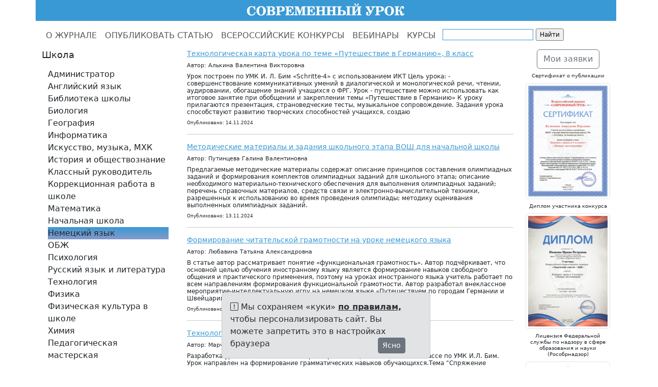

--- FILE ---
content_type: text/html; charset=utf-8
request_url: https://www.1urok.ru/categories/11?page=3
body_size: 11540
content:
<!DOCTYPE html>
<html>
<head>
<meta content="text/html; charset=UTF-8" http-equiv="Content-Type">
<meta charset="utf-8">
<meta content="IE=edge" http-equiv="X-UA-Compatible">
<meta content="width=device-width, initial-scale=1" name="viewport">
<meta content="«Современный урок» - бесплатная публикация авторских работ педагогов, всероссийские конкурсы «Творческий учитель», «Творческий воспитатель», «Педагогические секреты»." name="description">
<meta content="Современный урок, 1urok, 1урок, конкурс творческий воспитатель, конкурс творческий учитель, конкурс творческий библиотекарь школы, конкурс педагогические секреты, бесплатные конкурсы для учителей, бесплатные конкурсы для педагогов, бесплатные конкурсы для воспитателей, публикация статей учителей бесплатно, публикация статей воспитателей бесплатно, публикация статей педагогов бесплатно, диплом бесплатно, сертификат бесплатно" name="keywords">
<meta content="" name="author">
<meta content="ar2a9zSZCvGr33b1sHV21nN83hM9hYRJpKpRBygiAmE" name="google-site-verification">
<meta content="00cfada0b3eba330" name="yandex-verification">
<title>Немецкий язык (стр.3) | СОВРЕМЕННЫЙ УРОК</title>
<link rel="stylesheet" href="/assets/bootstrap.min-f19700d55971870235efb473c2fea669fef6c30bcb16b33a55fbc39a8674d7cd.css" media="all" />
<link rel="stylesheet" href="/assets/application-aa61c6443a3d88e21cc0943da6485f7aecfd0f7ff106a9b7853d4ef5ddaa725f.css" media="all" />
<link rel="stylesheet" href="/assets/bootstrap-icons-1.13.1.min-e2a9ac6fcc58a1c08e792fdb15b075acf40e6cdb290ce2b443eddf0cb3a09aef.css" media="all" />
<script src="/assets/bootstrap.bundle.min-3aa30961ff01d56b6f2e5a8208a7a4a8654f9a042f4362ce795c8a6d9ff85094.js"></script>
<script src="/assets/application-5270dd6287ae25238eebfcb16e235f995c3ca2d97258b699b4ba1227b65c0316.js"></script>
<script src="https://lidrekon.ru/slep/js/uhpv-hover-full.min.js"></script>
<link rel='shortcut icon' type='image/x-icon' href='//files.1urok.ru/images/64d674bead3953f18839ced1b6c79c3a4fe907f9.jpg?1472728039' />
<meta name="csrf-param" content="authenticity_token" />
<meta name="csrf-token" content="G3zks2f8ZSH0HsNxaRYLMWEb7vm4a9VNMwE20B7RvSbFrDUlGthPz_BLCQpliCVOp6V1VrqYkAtE6dkdRlpgHA" />
<link href="https://www.1urok.ru/categories/11?page=3" rel="canonical" />
<style>
  a {
    color: #3999D4;
  }
  
  a:hover {
    color: #3999D4;
  }
  
  .logo {
    background-color: #3999D4;
  }
  
  .list-group-item.active,
  .list-group-item.active:hover,
  .list-group-item.active:focus {
    text-shadow: 0 -1px 0 #859acb;
    background-image: -webkit-linear-gradient(top, #3999D4 0%, #859acb 100%);
    background-image: -o-linear-gradient(top, #3999D4 0%, #859acb 100%);
    background-image: linear-gradient(to bottom, #3999D4 0%, #859acb 100%);
    background-repeat: repeat-x;
    filter: progid:DXImageTransform.Microsoft.gradient(startColorstr='#FF3999D4', endColorstr='#FF859acb', GradientType=0);
    border-color: #859acb;
  }
  
  .pagination li a {
    color: #3999D4;
  }
  
  .pagination .active a {
    background-color: #3999D4;
    border-color: #3999D4;
  }
  
  .pagination .active a:hover {
    background-color: #3999D4;
    border-color: #3999D4;
  }
  
  @media (min-width: 992px) {
    * {
      box-sizing: border-box;
    }
    body {
      margin: 0;
      padding-top: 42px;
    }
    header {
      height: 42px;
      padding-top: 0px;
    }
    .main-nav,
    .main {
      position: relative;
    }
    .main-nav {
      background: #fff;
      height: 55px;
      z-index: 150;
    }
    header,
    .main-nav-scrolled {
      position: fixed;
      width: 100%;
      top: 0;
    }
    .main {
      background: #fff;
    }
  }</style>

</head>
<body>
<header>
<div class="container">
<div class="row logo">
<div class="col-md-1 col-sm-1 visible-lg-block"></div>
<div class="col-md-10 col-sm-10">
<a href="/">
<img alt="СОВРЕМЕННЫЙ УРОК" src="//files.1urok.ru/images/42e87a305823e45b2583fb4b4e0dbfcb93a1f726.gif?1601455612" style="display:block;margin-left:auto;margin-right:auto;">
</a>
</div>
<div class="col-md-1 col-sm-1 visible-lg-block"></div>
</div>
</div>
</header>

<nav class="main-nav navbar navbar-expand-lg bg-white" data-bs-theme="light">
<div class="container">
<ul class="navbar-nav">
<li class="nav-item">
<a class="nav-link" href="/">О ЖУРНАЛЕ</a>
</li>
<li class="nav-item">
<a class="nav-link" href="/opublikovat_statju">ОПУБЛИКОВАТЬ СТАТЬЮ</a>
</li>
<li class="nav-item">
<a class="nav-link" href="/vserossijskie_konkursy">ВСЕРОССИЙСКИЕ КОНКУРСЫ</a>
</li>
<li class="nav-item">
<a class="nav-link" href="/webinars">ВЕБИНАРЫ</a>
</li>
<li class="nav-item">
<a class="nav-link" href="/kursy-povysheniya-kvalifikacii-dlya-uchitelej-i-vospitatelej">КУРСЫ</a>
</li>
<li class="visible-lg-block">
<div class="ya-site-form ya-site-form_inited_no" onclick="return {'action':'http://www.1urok.ru/search','arrow':false,'bg':'transparent','fontsize':12,'fg':'#000000','language':'ru','logo':'rb','publicname':'1urok.ru','suggest':true,'target':'_self','tld':'ru','type':2,'usebigdictionary':true,'searchid':2278520,'input_fg':'#000000','input_bg':'#ffffff','input_fontStyle':'normal','input_fontWeight':'normal','input_placeholder':'','input_placeholderColor':'#000000','input_borderColor':'#3999D4'}"><form action="https://yandex.ru/search/site/" method="get" target="_self" accept-charset="utf-8"><input type="hidden" name="searchid" value="2278520"/><input type="hidden" name="l10n" value="ru"/><input type="hidden" name="reqenc" value=""/><input type="search" name="text" value=""/><input type="submit" value="Найти"/></form></div><style type="text/css">.ya-page_js_yes .ya-site-form_inited_no { display: none; }</style><script type="text/javascript">(function(w,d,c){var s=d.createElement('script'),h=d.getElementsByTagName('script')[0],e=d.documentElement;if((' '+e.className+' ').indexOf(' ya-page_js_yes ')===-1){e.className+=' ya-page_js_yes';}s.type='text/javascript';s.async=true;s.charset='utf-8';s.src=(d.location.protocol==='https:'?'https:':'http:')+'//site.yandex.net/v2.0/js/all.js';h.parentNode.insertBefore(s,h);(w[c]||(w[c]=[])).push(function(){Ya.Site.Form.init()})})(window,document,'yandex_site_callbacks');</script>
</li>
</ul>
</div>
</nav>

<div class="main">
<div class="container">
<div class="row">
<div class="col-md-3">
<div class="sidebar-module">
<div class="d-none d-md-block">
<h3>Школа</h3>
</div>
<nav class="navbar navbar-expand-md bg-white">
<div class="container">
<button aria-controls="navbarTogglerDemo01" aria-expanded="false" aria-label="Toggle navigation" class="navbar-toggler" data-bs-target="#navbarTogglerDemo01" data-bs-toggle="collapse" type="button">
<h3>
Школа
<span class="navbar-toggler-icon"></span>
</h3>
</button>
<div class="collapse navbar-collapse" id="navbarTogglerDemo01">
<ul class="navbar-nav flex-column">
<li class="nav-item">
<a class="list-group-item" href="/categories/1?page=1">Администратор</a>
</li>
<li class="nav-item">
<a class="list-group-item" href="/categories/2?page=1">Английский язык</a>
</li>
<li class="nav-item">
<a class="list-group-item" href="/categories/4?page=1">Библиотека школы</a>
</li>
<li class="nav-item">
<a class="list-group-item" href="/categories/3?page=1">Биология</a>
</li>
<li class="nav-item">
<a class="list-group-item" href="/categories/5?page=1">География</a>
</li>
<li class="nav-item">
<a class="list-group-item" href="/categories/6?page=1">Информатика</a>
</li>
<li class="nav-item">
<a class="list-group-item" href="/categories/7?page=1">Искусство, музыка, МХК</a>
</li>
<li class="nav-item">
<a class="list-group-item" href="/categories/8?page=1">История и обществознание</a>
</li>
<li class="nav-item">
<a class="list-group-item" href="/categories/22?page=1">Классный руководитель</a>
</li>
<li class="nav-item">
<a class="list-group-item" href="/categories/24?page=1">Коррекционная работа в школе</a>
</li>
<li class="nav-item">
<a class="list-group-item" href="/categories/9?page=1">Математика</a>
</li>
<li class="nav-item">
<a class="list-group-item" href="/categories/10?page=1">Начальная школа</a>
</li>
<li class="nav-item">
<a class="list-group-item active" href="/categories/11?page=1">Немецкий язык</a>
</li>
<li class="nav-item">
<a class="list-group-item" href="/categories/12?page=1">ОБЖ</a>
</li>
<li class="nav-item">
<a class="list-group-item" href="/categories/13?page=1">Психология</a>
</li>
<li class="nav-item">
<a class="list-group-item" href="/categories/14?page=1">Русский язык и литература</a>
</li>
<li class="nav-item">
<a class="list-group-item" href="/categories/15?page=1">Технология</a>
</li>
<li class="nav-item">
<a class="list-group-item" href="/categories/16?page=1">Физика</a>
</li>
<li class="nav-item">
<a class="list-group-item" href="/categories/17?page=1">Физическая культура в школе</a>
</li>
<li class="nav-item">
<a class="list-group-item" href="/categories/18?page=1">Химия</a>
</li>
<li class="nav-item">
<a class="list-group-item" href="/categories/21?page=1">Педагогическая мастерская</a>
</li>
</ul>
</div>
</div>
</nav>
<div class="d-none d-md-block">
<h3>ДОУ</h3>
</div>
<nav class="navbar navbar-expand-md bg-white">
<div class="container">
<button aria-controls="navbarTogglerDemo01" aria-expanded="false" aria-label="Toggle navigation" class="navbar-toggler" data-bs-target="#navbarTogglerDemo01" data-bs-toggle="collapse" type="button">
<h3>
ДОУ
<span class="navbar-toggler-icon"></span>
</h3>
</button>
<div class="collapse navbar-collapse" id="navbarTogglerDemo01">
<ul class="navbar-nav flex-column">
<li class="nav-item">
<a class="list-group-item" href="/categories/19?page=1">Дошкольное образование</a>
</li>
<li class="nav-item">
<a class="list-group-item" href="/categories/25?page=1">Искусство, музыка в ДОУ</a>
</li>
<li class="nav-item">
<a class="list-group-item" href="/categories/20?page=1">Коррекционная работа в ДОУ</a>
</li>
<li class="nav-item">
<a class="list-group-item" href="/categories/26?page=1">Психолог в ДОУ</a>
</li>
<li class="nav-item">
<a class="list-group-item" href="/categories/27?page=1">Физическая культура в ДОУ</a>
</li>
</ul>
</div>
</div>
</nav>
<div class="d-none d-md-block">
<h3>ДОД</h3>
</div>
<nav class="navbar navbar-expand-md bg-white">
<div class="container">
<button aria-controls="navbarTogglerDemo01" aria-expanded="false" aria-label="Toggle navigation" class="navbar-toggler" data-bs-target="#navbarTogglerDemo01" data-bs-toggle="collapse" type="button">
<h3>
ДОД
<span class="navbar-toggler-icon"></span>
</h3>
</button>
<div class="collapse navbar-collapse" id="navbarTogglerDemo01">
<ul class="navbar-nav flex-column">
<li class="nav-item">
<a class="list-group-item" href="/categories/23?page=1">Дополнительное образование</a>
</li>
</ul>
</div>
</div>
</nav>
</div>

</div>
<div class="col-md-7">


<div>
<h4><a href="/categories/11/articles/85438">Технологическая карта урока по теме «Путешествие в Германию», 8 класс</a></h4>
<h5>
<small>Автор: Алькина Валентина Викторовна</small>
</h5>
<h5>Урок построен по УМК И. Л. Бим «Schritte-4» с использованием ИКТ
Цель урока: - совершенствование коммуникативных умений  в  диалогической  и  монологической речи, чтении, аудировании, обогащение знаний учащихся о  ФРГ.
Урок - путешествие можно использовать как итоговое занятие при обобщении и закреплении темы «Путешествие в Германию»  К уроку прилагаются презентация,  страноведческие   тесты, музыкальное сопровождение. Задания урока способствуют развитию творческих способностей учащихся, создаю</h5>
<h6>
<small>Опубликовано: 14.11.2024</small>
</h6>
<hr>
</div>
<div>
<h4><a href="/categories/11/articles/85355">Методические материалы и задания школьного этапа ВОШ для начальной школы</a></h4>
<h5>
<small>Автор: Путинцева Галина Валентиновна</small>
</h5>
<h5>Предлагаемые методические материалы содержат описание принципов составления олимпиадных заданий и формирования комплектов олимпиадных заданий для школьного этапа; описание необходимого материально-технического обеспечения для выполнения олимпиадных заданий; перечень справочных материалов, средств связи и электронно-вычислительной техники, разрешенных к использованию во время проведения олимпиады; методику оценивания выполненных олимпиадных заданий. </h5>
<h6>
<small>Опубликовано: 13.11.2024</small>
</h6>
<hr>
</div>
<div>
<h4><a href="/categories/11/articles/85227">Формирование читательской грамотности
на уроке немецкого языка</a></h4>
<h5>
<small>Автор: Любавина Татьяна Александровна</small>
</h5>
<h5>В статье автор рассматривает   понятие «функциональная грамотность». Автор подчёркивает, что основной целью обучения иностранному языку является формирование навыков свободного общения и практического применения, поэтому на уроках иностранного языка учитель работает по всем направлениям формирования функциональной грамотности.  Автор разработал внеклассное мероприятие-интеллектуальную игру на немецком языке «Путешествуем по городам Германии и Швейцарии», рассчитанное для учащихся 8-9 классов, где</h5>
<h6>
<small>Опубликовано: 12.11.2024</small>
</h6>
<hr>
</div>
<div>
<h4><a href="/categories/11/articles/85124">Технологическая карта урока</a></h4>
<h5>
<small>Автор: Марчукова Ольга Ивановна</small>
</h5>
<h5>Разработка урока-технологическая карта.
Урок немецкого языка во 2ом классе по УМК И.Л. Бим. Урок направлен на формирование грамматических навыков обучающихся.Тема &quot;Спряжение глаголов&quot;.</h5>
<h6>
<small>Опубликовано: 12.11.2024</small>
</h6>
<hr>
</div>
<div>
<h4><a href="/categories/11/articles/84483">Система работы с одаренными детьми по иностранному языку (из опыта работы)</a></h4>
<h5>
<small>Автор: Алькина Валентина Викторовна</small>
</h5>
<h5>Социальный заказ современного российского общества направлен на развитие творческого и интеллектуального потенциала нации, одним из резервов которого являются одаренные дети. Обновленные ФГОС, в основе которых  лежит системно-деятельностный подход, предполагают успешное личностное развитие обучающихся. А без знания иностранного языка трудно  представить современного успешного человека. Ведь урок иностранного языка  является не просто  уроком языка, а уроком иноязычной культуры  и вносит  большой </h5>
<h6>
<small>Опубликовано: 07.11.2024</small>
</h6>
<hr>
</div>
<div>
<h4><a href="/categories/11/articles/84395">Контрольная работа по немецкому языку 9 класс по теме «Книги и каникулы»</a></h4>
<h5>
<small>Автор: Казак Лидия Андреевна</small>
</h5>
<h5>В методической разработке предоставлена контрольная работа по немецкому языку по теме &quot;Книги и каникулы&quot;. Работа состоит из 4 заданий разной степени сложности. Задания, размещенные в разработке могут определить объём и уровень знаний обучающихся  по изученной  теме</h5>
<h6>
<small>Опубликовано: 06.11.2024</small>
</h6>
<hr>
</div>
<div>
<h4><a href="/categories/11/articles/84374">Внеурочное занятие по немецкому языку в 6 классе (развитие читательской грамотности)</a></h4>
<h5>
<small>Автор: Коблова Ирина Геннадьевна</small>
</h5>
<h5>В работе представлена технологическая карта занятия по немецкому языку в виде квест-игры &quot;Путешествие по городам Германии&quot;. Данное занятие направлено на  развитие читательской грамотности обучающихся по немецкому языку, способствует развитию мыслительной деятельности, самостоятельной работы, расширению кругозора учащихся. Данное занятие позволит сформировать грамотную речь. Приобретённые в процессе занятия умения и навыки помогут как в практическом применении знаний в немецком языке, так и в разн</h5>
<h6>
<small>Опубликовано: 06.11.2024</small>
</h6>
<hr>
</div>
<div>
<h4><a href="/categories/11/articles/83763">Будущее образования в руках творческого учителя</a></h4>
<h5>
<small>Автор: Афонина Вера Геннадьевна</small>
</h5>
<h5>В настоящее время учитель решает очень сложные задачи переосмысления своего педагогического опыта, ищет ответ на вопрос «Как обучать в новых условиях?» Перед Учителем – живые, вечно меняющиеся, непредсказуемые ученики, от которых не всегда знаешь, чего ожидать.</h5>
<h6>
<small>Опубликовано: 02.11.2024</small>
</h6>
<hr>
</div>
<div>
<h4><a href="/categories/11/articles/83751">Разработка урока —
технологическая карта
«Чтение — мое хобби»</a></h4>
<h5>
<small>Автор: Шамова Людмила Павловна</small>
</h5>
<h5>Данный урок немецкого языка , проведен в рамках изучения темы  «Досуг и увлечения (хобби) современного подорстка».« Чтение–мое хобби»» - «Lesen ist mein Hobby” для обучающихся 9 класса, в соответствии с требованиями ФГОС. Цель урока: развитие навыков владения изученной лексикой, навыков говорения в рамках изучаемой темы, создание условий для формирования навыков устной речи на базе изученного лексического материала, учить высказывать свою точку зрения по теме урока. Задачи: создать условия для от</h5>
<h6>
<small>Опубликовано: 02.11.2024</small>
</h6>
<hr>
</div>
<div>
<h4><a href="/categories/11/articles/83676">Методические приемы обучения
лексико-грамматическому материалу
на уроках немецкого языка</a></h4>
<h5>
<small>Автор: Гераськина Марина Александровна</small>
</h5>
<h5>Практические методы при обучении лексической, грамматической стороне речи, а так же говорению, чтению, письму на уроке немецкого языка.</h5>
<h6>
<small>Опубликовано: 02.11.2024</small>
</h6>
<hr>
</div>
<div>
<h4><a href="/categories/11/articles/82900">Разработка открытого урока
немецкого языка</a></h4>
<h5>
<small>Автор: Мартыненко Анна Сергеевна</small>
</h5>
<h5>Технологическая карта открытого урока по немецкому языку в 8 классе по теме &quot;Мы повторяем то, что знаем&quot; (урок - игра &quot;Что? Где? Когда?&quot; повторение раздела &quot;Подготовка к путешествию по Германии&quot;).</h5>
<h6>
<small>Опубликовано: 25.10.2024</small>
</h6>
<hr>
</div>
<div>
<h4><a href="/categories/11/articles/82838">Die Familie</a></h4>
<h5>
<small>Автор: Кузьмина Ирина Николаевна</small>
</h5>
<h5>Урок по теме     Die Familie. Тип урока: комбинированный
Цель урока: мотивация учащихся и их родителей к осознанному выбору немецкого языка  и посвященный Году Семьи в России.
Задачи: актуализация знаний учащихся о Германии; усвоение новой страноведческой информации о семьи, стране изучаемого языка; развитие положительного интереса к изучаемому языку, 

Урок проводится в непринужденной обстановке, где учитель предлагает семейным командам принять активное участие в конкурсах и играх. Команды ф</h5>
<h6>
<small>Опубликовано: 25.10.2024</small>
</h6>
<hr>
</div>
<div>
<h4><a href="/categories/11/articles/82470">План–конспект занятия
элективного бизнес-курса
«Заказ билета на самолёт»</a></h4>
<h5>
<small>Автор: Меркулова Любовь Петровна</small>
</h5>
<h5>Занятие может быть использовано для учащихся 10 -11 классов, изучающих элективный бизнес – курс, которое дополняет темы, изучаемые в средней школе, и связано с экономикой. </h5>
<h6>
<small>Опубликовано: 22.10.2024</small>
</h6>
<hr>
</div>
<div>
<h4><a href="/categories/11/articles/82319">Путешествие в государственный
музей истории космонавтики
имени К.Э.Циолковского</a></h4>
<h5>
<small>Автор: Федотова Татьяна Викторовна</small>
</h5>
<h5>Урок -путешествие  «Путешествие в государственный музей истории космонавтики имени К.Э.Циолковского» направлен на расширение кругозора учащихся. Виртуальное путешествие в музей истории космонавтики поможет ребятам не только познакомится с экспонатами музея , увидеть модели  космических кораблей, узнать о жизни в космосе. Данный конспект урока пересекается не только с такими предметами ,как история , физика , но и является частью профориентационного раздела, который входит в учебный курс по немецк</h5>
<h6>
<small>Опубликовано: 21.10.2024</small>
</h6>
<hr>
</div>
<div>
<h4><a href="/categories/11/articles/82246">Страноведение как средство
повышения мотивации у детей
на уроках немецкого языка</a></h4>
<h5>
<small>Автор: Капырина Римма Ивановна</small>
</h5>
<h5>Аннотация. В данной статье рассматривается роль страноведческого материала в повышении мотивации учащихся к изучению немецкого языка. Анализируются теоретические основы использования культурологического подхода в преподавании иностранных языков. Предлагаются практические методы интеграции страноведческого компонента в уроки немецкого языка, включая использование аутентичных материалов, проектную деятельность, ролевые игры и виртуальные экскурсии. Обсуждается влияние страноведческого аспекта на фо</h5>
<h6>
<small>Опубликовано: 20.10.2024</small>
</h6>
<hr>
</div>
<div>
<h4><a href="/categories/11/articles/82213">Грамматический тренажер</a></h4>
<h5>
<small>Автор: Елена Константиновна Тегенцева</small>
</h5>
<h5>Грамматический тренажер способствует усвоению и употреблению глагола &quot;sein&quot;,  в игровой форме тренирует спряжение глагола, способствует повышению мотивации к изучению немецкого языка. Этот материал можно использовать как на уроках, так и при дистанционном обучении. При создании тренажера использовались электронные ресурсы.</h5>
<h6>
<small>Опубликовано: 20.10.2024</small>
</h6>
<hr>
</div>
<div>
<h4><a href="/categories/11/articles/82081">Внеклассное мероприятие
«Праздник алфавита» (Das ABC-Fest)</a></h4>
<h5>
<small>Автор: Глотова Наталия Анатольевна</small>
</h5>
<h5>В данной методической разработке представлено руководство для учителей немецкого языка, направленное на организацию уроков в формате праздника. Статья предлагает практические рекомендации по созданию атмосферы праздника в образовательном процессе, что способствует повышению мотивации учащихся и улучшению усвоения материала. </h5>
<h6>
<small>Опубликовано: 19.10.2024</small>
</h6>
<hr>
</div>
<div>
<h4><a href="/categories/11/articles/82050">Идеи, которые вы реализуете
при обучении или на занятиях</a></h4>
<h5>
<small>Автор: Захарова Светлана Сергеевна</small>
</h5>
<h5>В данной конкурсной работе рассматриваются идеи для практического применения на уроках немецкого языка, направленные на развитие навыков общения, понимания и критического мышления у обучающихся. Основное внимание уделяется интерактивным методам обучения, которые помогают создать мотивационную и захватывающую образовательную среду. В работе представлены различные формы активности, включая ролевые игры, проектную деятельность и использование цифровых технологий, а также анализ их эффективности. Осо</h5>
<h6>
<small>Опубликовано: 19.10.2024</small>
</h6>
<hr>
</div>
<div>
<h4><a href="/categories/11/articles/82043">Проект по немецкому языку
«Алфавит Швейцарских городов»</a></h4>
<h5>
<small>Автор: Глотова Наталия Анатольевна</small>
</h5>
<h5>       Предлагаемая вниманию читателя исследовательская работа посвящена достопримечательностям Швейцарии. Актуальность темы нашего  исследования определяется тем, что в современном мире стираются границы между странами, люди стремятся к диалогу культур,  познают этнические традиции других стран, путешествуя по миру.Одним из красивейших мест на планете является Швейцария, которая привлекает своей неординарностью.Цель исследования- получить более глубокие знания о стране изучаемого языка и расшири</h5>
<h6>
<small>Опубликовано: 19.10.2024</small>
</h6>
<hr>
</div>
<div>
<h4><a href="/categories/11/articles/81847">Преподавание немецкого языка
в начальной школе: путь от интереса
к системному усвоению знаний</a></h4>
<h5>
<small>Автор: Российская Нина Михайловна</small>
</h5>
<h5> Как же сделать так, чтобы маленькие дети могли быстро усваивать сложный иностранный язык, когда они еще в родном языке &quot;новички&quot;? Решением такой задачи я вижу в преподнесение материала в стихотворной форме. Почему так? Стишки сопровождают жизнь ребенка с самых первых лет его жизни. Попросите маленького ребенка, который еще даже в школу не ходит и не умеет ни читать, ни писать, рассказать стих - обязательно услышите уверенный речитатив, гордо зачитанный громким голосом. Значит, решила я, буду при</h5>
<h6>
<small>Опубликовано: 17.10.2024</small>
</h6>
<hr>
</div>
<nav aria-label="Pagination">
<ul class="pagination">
<li class="page-item">
<a class="page-link" href="/categories/11?page=1">&laquo; Первая</a>
</li>

<li class="page-item">
<a rel="prev" class="page-link" href="/categories/11?page=2">&lsaquo; Пред.</a>
</li>

<li class="page-item">
<a class="page-link" href="/categories/11?page=1">1</a>
</li>

<li class="page-item">
<a rel="prev" class="page-link" href="/categories/11?page=2">2</a>
</li>

<li class="page-item active">
<a remote="false" class="page-link">3</a>
</li>

<li class="page-item">
<a rel="next" class="page-link" href="/categories/11?page=4">4</a>
</li>

<li class="page-item">
<a class="page-link" href="/categories/11?page=5">5</a>
</li>

<li class="page-item">
<a class="page-link" href="/categories/11?page=6">6</a>
</li>

<li class="page-item">
<a class="page-link" href="/categories/11?page=7">7</a>
</li>

<li class="disabled">
<a>&hellip;</a>
</li>

<li class="page-item">
<a rel="next" class="page-link" href="/categories/11?page=4">След. &rsaquo;</a>
</li>

<li class="page-item">
<a class="page-link" href="/categories/11?page=21">Последняя &raquo;</a>
</li>

</ul>
</nav>


</div>
<div class="col-md-2">
<div class="sidebar-module">
<h5 class="text-center well well-sm">
<a class="btn btn-outline-secondary" href="/my">Мои заявки</a>
</h5>
</div>
<div class="sidebar-module">
<h6 class="text-center">Сертификат о публикации</h6>
<img class="img-thumbnail" data-bs-target="#imageModal7" data-bs-toggle="modal" src="//files.1urok.ru/images/f4aa5d736d40d7b4e5c60925d677ff463968326b.png?1694526104" style="cursor: pointer;">
<div aria-hidden="true" aria-labelledby="imageModalLabel7" class="modal fade" id="imageModal7" tabindex="-1">
<div class="modal-dialog">
<div class="modal-content">
<div class="modal-header">
<button class="btn" data-bs-dismiss="modal" type="button">
<i class='bi bi-x-lg ' style='font-size: 1rem;' title=''></i>
</button>
</div>
<div class="modal-body">
<img class="img-fluid" src="//files.1urok.ru/images/01de58ee6c0d8869160881ed4e36f1c14b8ffa72.png?1694526104">
</div>
</div>
</div>
</div>
<h6 class="text-center"></h6>
</div>
<div class="sidebar-module">
<h6 class="text-center">Диплом участника конкурса</h6>
<img class="img-thumbnail" data-bs-target="#imageModal1" data-bs-toggle="modal" src="//files.1urok.ru/images/45b43f07f2d04cadaeda834c5e21a552cc548bb3.png?1583924320" style="cursor: pointer;">
<div aria-hidden="true" aria-labelledby="imageModalLabel1" class="modal fade" id="imageModal1" tabindex="-1">
<div class="modal-dialog">
<div class="modal-content">
<div class="modal-header">
<button class="btn" data-bs-dismiss="modal" type="button">
<i class='bi bi-x-lg ' style='font-size: 1rem;' title=''></i>
</button>
</div>
<div class="modal-body">
<img class="img-fluid" src="//files.1urok.ru/images/9ef1d2f1fb8480ded72f96d6100ecc608058a4e0.png?1583924320">
</div>
</div>
</div>
</div>
<h6 class="text-center"></h6>
</div>
<div class="sidebar-module">
<h6 class="text-center">Лицензия Федеральной службы по надзору в сфере образования и науки (Рособрнадзор)</h6>
<a target="_blank" title="Лицензия Федеральной службы по надзору в сфере образования и науки (Рособрнадзор)" href="https://islod.obrnadzor.gov.ru/rlic/details/ae2425e2-df54-90b8-ed65-ad77b316ccb9/"><img alt="Лицензия Федеральной службы по надзору в сфере образования и науки (Рособрнадзор)" class="img-fluid img-thumbnail" src="//files.1urok.ru/images/73e3de592113c42cc46222e2738e8e22633a1dc3.png?1655389662" /></a>
<h6 class="text-center"></h6>
</div>
<div class="sidebar-module">
<h6 class="text-center">Регистрация в Федеральной службе по надзору в сфере связи, информационных технологий и массовых коммуникаций (Роскомнадзор)</h6>
<a target="_blank" title="Регистрация в Федеральной службе по надзору в сфере связи, информационных технологий и массовых коммуникаций (Роскомнадзор)" href="https://www.1urok.ru/data"><img alt="Регистрация в Федеральной службе по надзору в сфере связи, информационных технологий и массовых коммуникаций (Роскомнадзор)" class="img-fluid img-thumbnail" src="//files.1urok.ru/images/c0ff0027fc6c7452c7c68354b9a6716e300335e5.png?1655389954" /></a>
<h6 class="text-center"></h6>
</div>
<div class="sidebar-module">
<h6 class="text-center">Регистрация Российской книжной палаты, международный стандартный серийный номер ISSN: 2713-282X</h6>
<a target="_blank" title="Регистрация Российской книжной палаты, международный стандартный серийный номер ISSN: 2713-282X" href="https://portal.issn.org/resource/ISSN/2713-282X"><img alt="Регистрация Российской книжной палаты, международный стандартный серийный номер ISSN: 2713-282X" class="img-fluid img-thumbnail" src="//files.1urok.ru/images/5130f1112df3fb86bf58c23cea833be809cf44ce.png?1655390039" /></a>
<h6 class="text-center"></h6>
</div>

</div>
</div>
</div>
<div class="sticky-bottom">
<div class="row">
<div class="col-md-4"></div>
<div class="col-md-4">
<div class="alert alert-secondary alert-dismissible fade show">
<i class='bi bi-exclamation-square ' style='font-size: 1rem;' title=''></i>
Мы сохраняем «куки»
<a target="_blank" class="alert-link" href="/privacy">по правилам,</a>
чтобы персонализировать сайт. Вы можете запретить это в настройках браузера
<div class="float-end">
<button aria-label="Ясно" class="btn btn-sm btn-secondary" data-bs-dismiss="alert" type="button">Ясно</button>
</div>
</div>
</div>
<div class="col-md-4"></div>
</div>
</div>
<div class="blog-footer">
<div class="container">
<div class="row">
<div class="col-md-3"></div>
<div class="col-md-6">
<p style="text-align:center"><a href="http://www.1urok.ru/opublikovat_statju">БЕСПЛАТНАЯ&nbsp;ПУБЛИКАЦИЯ</a>&nbsp;&nbsp;<a href="http://www.1urok.ru/vserossijskie_konkursy">БЕСПЛАТНЫЕ&nbsp;КОНКУРСЫ</a>&nbsp; <a href="https://www.1urok.ru/seminary">СЕМИНАРЫ</a>&nbsp;&nbsp;<a href="https://www.1urok.ru/webinars">ВЕБИНАРЫ</a>&nbsp; <a href="https://www.1urok.ru/recenziya">РЕЦЕНЗИИ</a>&nbsp; <a href="https://www.1urok.ru/kursy-povysheniya-kvalifikacii-dlya-uchitelej-i-vospitatelej">КУРСЫ</a></p>

<p style="text-align:center"><a href="/document">Сведения об образовательной организации</a><br />
<a href="/agreement">Пользовательское соглашение</a> <a href="/privacy">Политика конфиденциальности</a> <a href="/oferta">Оферта</a></p>

<p style="text-align:center"><span style="font-size:10px">&copy; 2010 &ndash;&nbsp;2026, Всероссийский педагогический журнал &laquo;Современный урок<span style="font-family:calibri,sans-serif">&raquo;</span><br />
ISSN: 2713 &ndash; 282X, УДК 371.321.1(051), ББК 74.202.701,&nbsp;Авт. знак С56<br />
Лицензия на образовательную деятельность № 041875 от 29.12.2021<br />
СМИ ЭЛ № ФС 77 &ndash; 65249 от 01.04.2016<br />
Для писем: 125222, Москва, a/я 8<br />
Телефон: +7 (925) 664-32-11<br />
E-mail:&nbsp; info@1urok.ru</span></p>

</div>
<div class="col-md-1"></div>
<div class="col-md-1">16+</div>
<div class="col-md-1">
<button aria-label="Версия для слабовидящих" class="btn btn-warning navbar-btn" id="specialButton" title="Версия для слабовидящих" type="button">
<i class='bi bi-sunglasses ' style='font-size: 1rem;' title=''></i>
</button>
</div>
</div>
</div>
</div>
</div>
<!-- Yandex.Metrika counter -->
<script type="text/javascript" >
   (function(m,e,t,r,i,k,a){m[i]=m[i]||function(){(m[i].a=m[i].a||[]).push(arguments)};
   m[i].l=1*new Date();k=e.createElement(t),a=e.getElementsByTagName(t)[0],k.async=1,k.src=r,a.parentNode.insertBefore(k,a)})
   (window, document, "script", "https://mc.yandex.ru/metrika/tag.js", "ym");

   ym(39174765, "init", {
        clickmap:true,
        trackLinks:true,
        accurateTrackBounce:true,
        webvisor:true
   });
</script>
<noscript><div><img src="https://mc.yandex.ru/watch/39174765" style="position:absolute; left:-9999px;" alt="" /></div></noscript>
<!-- /Yandex.Metrika counter -->
<script>
  (function(i,s,o,g,r,a,m){i['GoogleAnalyticsObject']=r;i[r]=i[r]||function(){
  (i[r].q=i[r].q||[]).push(arguments)},i[r].l=1*new Date();a=s.createElement(o),
  m=s.getElementsByTagName(o)[0];a.async=1;a.src=g;m.parentNode.insertBefore(a,m)
  })(window,document,'script','https://www.google-analytics.com/analytics.js','ga');

  ga('create', 'UA-82895614-1', 'auto');
  ga('send', 'pageview');

</script>

<script>
  var  mn = $(".main-nav");
  mns = "main-nav-scrolled";
  hdr = $('header').height();
  
  $(window).scroll(function() {
    if( $(this).scrollTop() > hdr ) {
      mn.addClass(mns);
    } else {
      mn.removeClass(mns);
    }
  });
</script>

</body>
</html>
